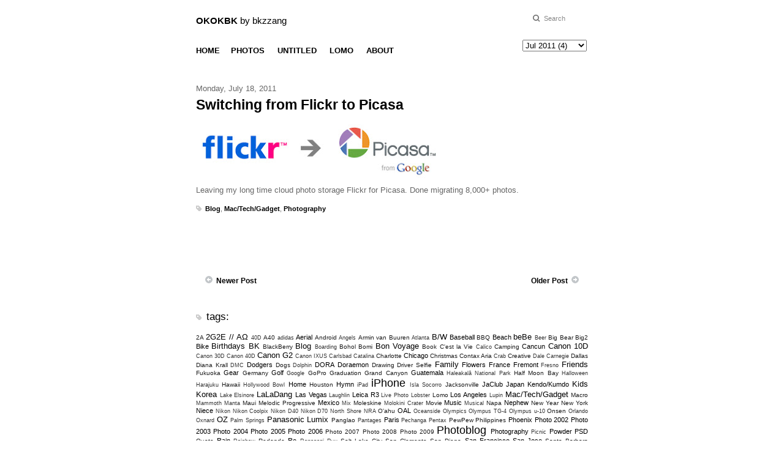

--- FILE ---
content_type: text/html; charset=UTF-8
request_url: https://blog.bkzzang.com/2011/07/switching-from-flickr-to-picasa.html
body_size: 12336
content:
<!DOCTYPE html>
<html dir='ltr' xmlns='http://www.w3.org/1999/xhtml' xmlns:b='http://www.google.com/2005/gml/b' xmlns:data='http://www.google.com/2005/gml/data' xmlns:expr='http://www.google.com/2005/gml/expr'>
<head>
<link href='https://www.blogger.com/static/v1/widgets/2944754296-widget_css_bundle.css' rel='stylesheet' type='text/css'/>
<title>Switching from Flickr to Picasa</title>
<meta content='text/html; charset=UTF-8' http-equiv='Content-Type'/>
<meta content='blogger' name='generator'/>
<link href='https://blog.bkzzang.com/favicon.ico' rel='icon' type='image/x-icon'/>
<link href='http://blog.bkzzang.com/2011/07/switching-from-flickr-to-picasa.html' rel='canonical'/>
<link rel="alternate" type="application/atom+xml" title="OKOKBK by bkzzang - Atom" href="https://blog.bkzzang.com/feeds/posts/default" />
<link rel="alternate" type="application/rss+xml" title="OKOKBK by bkzzang - RSS" href="https://blog.bkzzang.com/feeds/posts/default?alt=rss" />
<link rel="service.post" type="application/atom+xml" title="OKOKBK by bkzzang - Atom" href="https://www.blogger.com/feeds/3287552079391025778/posts/default" />

<link rel="alternate" type="application/atom+xml" title="OKOKBK by bkzzang - Atom" href="https://blog.bkzzang.com/feeds/2467467658000048773/comments/default" />
<!--Can't find substitution for tag [blog.ieCssRetrofitLinks]-->
<link href='https://blogger.googleusercontent.com/img/b/R29vZ2xl/AVvXsEj61CsUhH5qJoz_bXbEYNI5MFr_zvIwr73vzrpWupypm4UQDSlzXQkUAdtits1qPzBPQLip0peSEpbF_E_AofhfQhJFbGUzoXVdR5GwKO1EvHgPMy5K2hO-gAaTMc1mCH8-y6gqfuR_lMA/s400/flickrtopicasa.jpg' rel='image_src'/>
<meta content='http://blog.bkzzang.com/2011/07/switching-from-flickr-to-picasa.html' property='og:url'/>
<meta content='Switching from Flickr to Picasa' property='og:title'/>
<meta content='Leaving my long time cloud photo storage Flickr for Picasa. Done migrating 8,000+ photos.' property='og:description'/>
<meta content='https://blogger.googleusercontent.com/img/b/R29vZ2xl/AVvXsEj61CsUhH5qJoz_bXbEYNI5MFr_zvIwr73vzrpWupypm4UQDSlzXQkUAdtits1qPzBPQLip0peSEpbF_E_AofhfQhJFbGUzoXVdR5GwKO1EvHgPMy5K2hO-gAaTMc1mCH8-y6gqfuR_lMA/w1200-h630-p-k-no-nu/flickrtopicasa.jpg' property='og:image'/>
<style id='page-skin-1' type='text/css'><!--
/* ************************************
Free Blogger Template Style:
Name: Photography Simple
Blogger Template Design by SplashyTemplates.com
Designer: Anisha
Designer URL: http://www.splashytemplates.com/
Template URL: http://photographysimple-splashy.blogspot.com/
Version: 1.0
Date: October 2010
************************************
TEMPLATES RELEASED UNDER THE CREATIVE COMMONS ATTRIBUTION 3.0 UNPORTED LICENSE.
URL: http://creativecommons.org/licenses/by/3.0/
Both personal and commercial use are permitted, under condition that credit links must be kept intact.
PLEASE RESPECT OUR WORKS AND DO NOT REMOVE THE FOOTER CREDIT LINKS WITHOUT OUR PERMISSION. We need your support for continue work.
YOU ARE ALLOWED TO DISTRIBUTE OUR TEMPLATES BUT NOT ALLOWED TO ADD ANY LINK ON FOOTER.
************************************
Thank you very much for supporting us. We appreciate that!
************************************ */
/* Variable definitions
====================
<variable name="bodybackgroundcolor" description="Page Background"
type="color" default="#CCC">
<variable name="bodyfont" description="Page Text"
type="font" default="normal normal 12px 'Helvetica', sans-serif, Arial">
<variable name="bodytextcolor" description="Page Text Color"
type="color" default="#333">
<variable name="headerbackgroundcolor" description="Blog Title Background"
type="color" default="#666">
<variable name="headerfont" description="Blog Title Font"
type="font" default="normal normal 42px 'Helvetica', sans-serif, Arial">
<variable name="headertextcolor" description="Blog Title Color"
type="color" default="#FFF">
<variable name="descriptionfont" description="Blog Description Font"
type="font" default="normal normal 16px 'Helvetica', sans-serif, Arial">
<variable name="descriptiontextcolor" description="Blog Description Color"
type="color" default="#FFF">
<variable name="postdatefont" description="Post Date Font"
type="font" default="normal 11px 'Helvetica', sans-serif, Arial">
<variable name="postdatetextcolor" description="Post Date Color"
type="color" default="#777">
<variable name="posttitlefont" description="Post Title Font"
type="font" default="normal normal 23px 'Helvetica', sans-serif, Arial">
<variable name="posttitletextcolor" description="Post Title Color"
type="color" default="#222">
<variable name="postfooterfont" description="Post Footer Font"
type="font" default="normal normal 12px 'Helvetica', sans-serif, Arial">
<variable name="postfootertextcolor" description="Post Footer Color"
type="color" default="#222">
<variable name="widgettitlefont" description="Gadgets Title Font"
type="font" default="normal bold 11px 'Helvetica', sans-serif, Arial">
<variable name="widgettitletextcolor" description="Gadgets Title Color"
type="color" default="#666666">
<variable name="widgettextcolor" description="Gadgets Text Color"
type="color" default="#555">
<variable name="blockquotefont" description="Blockquote Font"
type="font" default="normal normal 12px 'Helvetica', sans-serif, Arial">
<variable name="blockquotecolor" description="Blockquote Color"
type="color" default="#222">
<variable name="linkcolor" description="Link Color"
type="color" default="#39C">
<variable name="visitedlinkcolor" description="Visited Link Color"
type="color" default="#999">
<variable name="hoverlinkcolor" description="Hover Link Color"
type="color" default="#39F">
*/
/* Use this with templates/template-twocol.html */
/*.quickedit, a.quickedit img{display:none;}*/
#navbar-iframe{display:none !important;}
/* Content
----------------------------------------------- */
html,body,div,span,applet,object,iframe,h1,h2,h3,h4,h5,h6,p,blockquote,pre,a,abbr,acronym,address,big,cite,code,del,dfn,em,font,img,ins,kbd,q,s,samp,small,span,strike,strong,tt,var,dl,dt,dd,ol,ul,li,fieldset,form,label,legend,table,caption,tbody,tfoot,thead,tr,th,td{margin:0;padding:0;border:0;outline:0;list-style-type: none;}
body#layout #outer-wrapper{width:640px !important;}
body#layout #credits{display:none;}
body#layout #footer-wrapper, body#layout #header-wrapper{height:100%;}
a img{border-width:0; border-radius: 0%; margin: 0 0 1px 0;}
body, .body-fauxcolumn-outer {
font: normal normal 13px 'Helvetica', sans-serif, Arial;
color: #666666;
background: #FFFFFF;
line-height:1.6em;
text-align: left;
-webkit-font-smoothing: antialiased;
}
a:link{text-decoration:none;color:#000000;}
a:visited{text-decoration:none;color:#000000;}
a:hover{text-decoration:none;color:#000000;}
/* Header
----------------------------------------------- */
#header-wrapper {
background: #FFFFFF;
width: 640px;
padding:10px 0 55px;
}
#header {
width:400px;
float:left;
color: #000000;
padding-top:15px;
}
.header h1 {
font: normal normal 15px 'Helvetica', sans-serif, Arial;
color: #000000;
line-height:1.2em;
}
.header h1 a {
color: #000000;
text-decoration:none;
}
#header a:hover {
color: #000000;
text-decoration:none;
}
.header .description {
font: normal normal 10px 'Helvetica', sans-serif, Arial;
color: #000000;
max-width:350px;
line-height: 1.4em;
}
#Label1 {
font: normal normal 11px 'Helvetica', sans-serif, Arial;
color: #666666;
text-align: left;
}
#Label1 h2 {
padding-bottom: 15px;
color: #000000;
font: normal normal 17px 'Helvetica', sans-serif, Arial;
}
/* Search
----------------------------------------------- */
#search{
width: 140px; padding: 14px 0 0 0; float: right; line-height: 30px; border-left: 2px solid #fff; }
#searchform{
background:transparent;
}
#searchtext{float: right; width: 72px; padding: 0px 0px 2px 18px; color: #888888; font-size: 11px; font-family: 'Helvetica', sans-serif, Arial; background: transparent url(https://lh3.googleusercontent.com/blogger_img_proxy/AEn0k_uqUVZE_UR1Va345SgpzGR7Xx6J-AujlUN1UV4JRBSLMlKnANY6Sc52DAJknWppXWpLOD9W_Z7L9inR4TDf7uFPQuY=s0-d) no-repeat; border: 0; outline: none;
}
#searchbutton{display:none;
}
/* Pages
----------------------------------------------- */
#PageList1 h2{
display:none;
}
#BlogArchive1 h2{
display:none;
}
#menu-wrapper{
width: 640px;
font:normal 10px 'Helvetica', sans-serif, Arial;
padding:10px 0;
text-transform:uppercase;
}
#menu li {
display:inline;
margin-right:20px;
}
#menu li a {
color:#222;
text-decoration:none;
}
#menu li.selected a{
color:#222;
font-weight:normal;
}
#menu li a:hover {
text-decoration:none;
}
/* Columns
----------------------------------------------- */
#outer-wrapper {
width: 640px;
margin:0 auto;
text-align:left;
}
#content-wrapper {
padding-top:35px;
}
#crosscol-wrapper{
display:none;
}
#main-wrapper {
width: 640px;
float: right;
}
#sidebar-wrapper {
display:none;
}
/* Sidebar Headings
----------------------------------------------- */
#sidebar-wrapper h2 {
margin:.5em 0 .25em;
font: normal normal 11px 'Helvetica', sans-serif, Arial;
color: #000000;
}
/* Sidebar Content
----------------------------------------------- */
.sidebar {
line-height: 1.5em;
}
.sidebar .widget, .main .widget {
margin:0 0 1.5em;
padding:0 0 8px;
}
.sidebar li{
padding:0px 0 3px 15px;
text-indent:-15px;
line-height:1.5em;
}
/* Posts
-----------------------------------------------*/
.post-top-line{
text-align:left;
}
h2.date-header {
margin:0 0 .5em;
font:  normal 13px 'Helvetica', sans-serif, Arial;
color:#666666;
display:inline;
}
.post-labels{
font: normal normal 11px 'Helvetica', sans-serif, Arial;
color: #666666;
font-weight: none;
}
.post-labels .labeltitle{
text-transform:uppercase;
}
.post-labels a{
color: #000000;
text-decoration: none;
}
.post-timestamp{
display:none;
}
.post {
margin-bottom:35px;
padding-bottom:35px;
position: relative;
}
.post a {
text-decoration:none;
font-weight:bold;
}
h3.entry-title {
padding-top:3px;
font: normal normal 23px 'Helvetica', sans-serif, Arial;
color:#000000;
font-weight: bold;
text-decoration:none;
-webkit-font-smoothing: antialiased;
}
h3.entry-title a, h3.entry-titlea:visited, h3.entry-title strong {
color:#000000;
font-weight: bold;
text-decoration:none;
-webkit-font-smoothing: antialiased;
}
h3.entry-title strong, h3.entry-title a:hover {
color:#000000;
font-weight: bold;
text-decoration:none;
-webkit-font-smoothing: antialiased;
}
.post-body{
margin: 10px 0 10px;
line-height:1.6em;
}
.post blockquote {
line-height:1.5em;
padding:3px 0 3px 12px;
}
.post-body ul, .post-body ol{
padding: 5px 10px 5px 30px;
}
.post-body ul li{
padding: 1px 0;
list-style-type: disc;
}
.post-body ol li{
padding: 1px 0;
list-style-type: decimal;
}
.jump-link{
font-style:italic;
}
.jump-link a{
color: #000000;
}
.post-footer {
margin: 2.75em 0;
font: italic normal 10px 'Helvetica', sans-serif, Arial;
color:#666666;
line-height: 1.4em;
}
.post-footer a{
color:#777;
}
.comment-link {
margin-left: .6em;
font:  normal 10px 'Helvetica', sans-serif, Arial;
color:#666666;
}
.tr-caption-container img {
border: none;
padding: 0;
}
.blog-pager {
font-weight: bold;
font-size: 12px;
text-align: center;
}
.home-link {
display: none;
}
.status-msg-wrap {
display:none;
}
/* Comments
----------------------------------------------- */
#comments, #comments h4 {
margin:10px 0;
}
#comments-block .comment-author, #comments-block .comment-body, #comments-block .comment-footer{
background:#fff;
}
#comments-block .comment-author {
padding:7px 0 5px 10px;
}
#comments-block .comment-body {
}
#comments-block .comment-footer {
padding:10px 0 7px 10px;
margin-bottom:25px;
font-size:85%;
border-bottom:1px solid #e5e5e5;
}
#comments-block .comment-body p {
padding:0 10px;
}
.deleted-comment {
color:gray;
font-style:italic;
}
.comment-form{
padding-left:45px;
}
#blog-pager {
text-align:center;
}
#blog-pager-newer-link {
float:left;
margin-left:15px;
}
#blog-pager-older-link {
float:right;
margin-right:15px;
}
.feed-links {
clear: both;
line-height: 2.5em;
display:none;
}
/* Profile
----------------------------------------------- */
.profile-img{
padding:2px;
margin-right:5px;
border:1px solid #ccc;
float:left;
}
/* Footer
----------------------------------------------- */
#footer-wrapper {
width:640px;
padding:20px 0 15px;
}
#credits{
color: #000000;
line-height:1.1em;
padding-top:5px;
}
#credits a{
color: #000000;
text-decoration:none;
}
#credits a:hover{
text-decoration:underline;
}
/* Time Machine drop down menu
----------------------------------------------- */
#BlogArchive1_ArchiveList { padding: 0px 0 0; float: right; margin: -25px 2px 5px 0px;}
#BlogArchive1_ArchiveMenu { }

--></style>
<link href='http://bkzzang.com/favicon.ico' rel='shortcut icon' type='image/vnd.microsoft.icon'/>
<link href='http://bkzzang.com/favicon.ico' rel='shortcut icon' type='image/x-icon'/>
<link href='http://bkzzang.com/img/lupin_id.png' rel='apple-touch-icon'/>
<script src="//bkzzang.com/common/iphone_url_bar.js" type="application/x-javascript"></script>
<script src="//ajax.googleapis.com/ajax/libs/jquery/1.3.2/jquery.js" type="text/javascript"></script>
<script src="//ajax.googleapis.com/ajax/libs/prototype/1.6.0.3/prototype.js" type="text/javascript"></script>
<script src="//ajax.googleapis.com/ajax/libs/scriptaculous/1.8.2/scriptaculous.js" type="text/javascript"></script>
<script src="//bkzzang.com/common/lightview/js/lightview.js" type="text/javascript"></script>
<link href="//bkzzang.com/common/lightview/css/lightview.css" rel="stylesheet" type="text/css">
<script src="//bkzzang.com/common/divshow.js" type="text/javascript"></script>
<meta content='nKfVakIDBd4OJ0ga-HzcG_eq1CL2u5cFFIzDnYJm0H8' name='google-site-verification'/>
<meta content='width=710' name='viewport'/>
<meta content='yes' name='apple-mobile-web-app-capable'/>
<link href='https://www.blogger.com/dyn-css/authorization.css?targetBlogID=3287552079391025778&amp;zx=2cda8212-7f80-4b28-8eba-17187dbff576' media='none' onload='if(media!=&#39;all&#39;)media=&#39;all&#39;' rel='stylesheet'/><noscript><link href='https://www.blogger.com/dyn-css/authorization.css?targetBlogID=3287552079391025778&amp;zx=2cda8212-7f80-4b28-8eba-17187dbff576' rel='stylesheet'/></noscript>
<meta name='google-adsense-platform-account' content='ca-host-pub-1556223355139109'/>
<meta name='google-adsense-platform-domain' content='blogspot.com'/>

</head>
<body id='top' onload='setupZoom()'>
<div id='outer-wrapper'>
<div id='wrap2'>
<!-- skip links for text browsers -->
<span id='skiplinks' style='display:none;'>
<a href='#main'>skip to main </a> |
<a href='#sidebar'>skip to sidebar</a>
</span>
<div id='header-wrapper'>
<div class='header section' id='header'><div class='widget Header' data-version='1' id='Header1'>
<div id='header-inner'>
<div class='titlewrapper'>
<h1 class='title'>
<a href='https://blog.bkzzang.com/'>
<b>OKOKBK</b> by bkzzang
</a>
</h1>
</div>
<div class='descriptionwrapper'>
<p class='description'>
<span>
</span></p>
</div>
</div>
</div></div>
<div id='search'>
<form action='/search' id='searchform' method='get'>
<input id='searchtext' name='q' onfocus='this.value=&#39;&#39;' onfocusout='this.value=&#39;Search&#39;' type='text' value='Search'/>
<input id='searchbutton' size='10' type='submit' value='Search'/>
</form>
</div>
</div>
<div id='menu-wrapper'>
<div class='menu section' id='menu'><div class='widget HTML' data-version='1' id='HTML1'>
<div class='widget-content'>
<a href="http://blog.bkzzang.com"><span style="font-size:13px; font-weight:bold;">HOME</span></a>&nbsp;&nbsp;&nbsp;&nbsp;&nbsp;&nbsp;<a class="lightview" href="http://bkzzang.com/photo.php" rel="iframe" title=":: :: fullscreen: true"><span style="font-size:13px; font-weight:bold;">PHOTOS</span></a>&nbsp;&nbsp;&nbsp;&nbsp;&nbsp;&nbsp;&nbsp;<a class="lightview" href="http://bkzzang.com/_archive_untitled.php" rel="iframe" title=":: :: fullscreen: true"><span style="font-size:13px; font-weight:bold;">UNTITLED</span></a>&nbsp;&nbsp;&nbsp;&nbsp;&nbsp;&nbsp;&nbsp;<a class="lightview" href="http://bkzzang.com/lomo/index.php" rel="iframe" title=":: :: width: 700, height: 480"><span style="font-size:13px; font-weight:bold;">LOMO</span></a>&nbsp;&nbsp;&nbsp;&nbsp;&nbsp;&nbsp;&nbsp;<a class="lightview" href="http://bkzzang.com/about.php" rel="iframe" title=":: :: width: 700, height: 430"><span style="font-size:13px; font-weight:bold;">ABOUT</span></a>
</div>
<div class='clear'></div>
</div><div class='widget BlogArchive' data-version='1' id='BlogArchive1'>
<h2>
Time Machine</h2>
<div class='widget-content'>
<div id='ArchiveList'>
<div id='BlogArchive1_ArchiveList'>
<select id='BlogArchive1_ArchiveMenu'>
<option value=''>Time Machine</option>
<option value='https://blog.bkzzang.com/2019/05/'>May 2019 (4)</option>
<option value='https://blog.bkzzang.com/2019/04/'>Apr 2019 (7)</option>
<option value='https://blog.bkzzang.com/2019/03/'>Mar 2019 (9)</option>
<option value='https://blog.bkzzang.com/2019/02/'>Feb 2019 (3)</option>
<option value='https://blog.bkzzang.com/2019/01/'>Jan 2019 (4)</option>
<option value='https://blog.bkzzang.com/2018/12/'>Dec 2018 (22)</option>
<option value='https://blog.bkzzang.com/2018/11/'>Nov 2018 (11)</option>
<option value='https://blog.bkzzang.com/2018/10/'>Oct 2018 (5)</option>
<option value='https://blog.bkzzang.com/2018/09/'>Sep 2018 (14)</option>
<option value='https://blog.bkzzang.com/2018/08/'>Aug 2018 (6)</option>
<option value='https://blog.bkzzang.com/2018/07/'>Jul 2018 (11)</option>
<option value='https://blog.bkzzang.com/2018/06/'>Jun 2018 (11)</option>
<option value='https://blog.bkzzang.com/2018/05/'>May 2018 (27)</option>
<option value='https://blog.bkzzang.com/2018/04/'>Apr 2018 (9)</option>
<option value='https://blog.bkzzang.com/2018/03/'>Mar 2018 (25)</option>
<option value='https://blog.bkzzang.com/2018/02/'>Feb 2018 (19)</option>
<option value='https://blog.bkzzang.com/2018/01/'>Jan 2018 (33)</option>
<option value='https://blog.bkzzang.com/2017/12/'>Dec 2017 (17)</option>
<option value='https://blog.bkzzang.com/2017/11/'>Nov 2017 (8)</option>
<option value='https://blog.bkzzang.com/2017/09/'>Sep 2017 (3)</option>
<option value='https://blog.bkzzang.com/2017/08/'>Aug 2017 (2)</option>
<option value='https://blog.bkzzang.com/2017/07/'>Jul 2017 (5)</option>
<option value='https://blog.bkzzang.com/2017/06/'>Jun 2017 (7)</option>
<option value='https://blog.bkzzang.com/2017/04/'>Apr 2017 (2)</option>
<option value='https://blog.bkzzang.com/2017/03/'>Mar 2017 (2)</option>
<option value='https://blog.bkzzang.com/2017/02/'>Feb 2017 (1)</option>
<option value='https://blog.bkzzang.com/2017/01/'>Jan 2017 (1)</option>
<option value='https://blog.bkzzang.com/2016/12/'>Dec 2016 (3)</option>
<option value='https://blog.bkzzang.com/2016/10/'>Oct 2016 (1)</option>
<option value='https://blog.bkzzang.com/2016/09/'>Sep 2016 (4)</option>
<option value='https://blog.bkzzang.com/2016/07/'>Jul 2016 (2)</option>
<option value='https://blog.bkzzang.com/2016/06/'>Jun 2016 (4)</option>
<option value='https://blog.bkzzang.com/2016/05/'>May 2016 (2)</option>
<option value='https://blog.bkzzang.com/2016/04/'>Apr 2016 (5)</option>
<option value='https://blog.bkzzang.com/2016/03/'>Mar 2016 (3)</option>
<option value='https://blog.bkzzang.com/2016/02/'>Feb 2016 (1)</option>
<option value='https://blog.bkzzang.com/2015/12/'>Dec 2015 (5)</option>
<option value='https://blog.bkzzang.com/2015/11/'>Nov 2015 (3)</option>
<option value='https://blog.bkzzang.com/2015/10/'>Oct 2015 (1)</option>
<option value='https://blog.bkzzang.com/2015/09/'>Sep 2015 (3)</option>
<option value='https://blog.bkzzang.com/2015/08/'>Aug 2015 (2)</option>
<option value='https://blog.bkzzang.com/2015/07/'>Jul 2015 (3)</option>
<option value='https://blog.bkzzang.com/2015/06/'>Jun 2015 (3)</option>
<option value='https://blog.bkzzang.com/2015/05/'>May 2015 (8)</option>
<option value='https://blog.bkzzang.com/2015/04/'>Apr 2015 (12)</option>
<option value='https://blog.bkzzang.com/2015/03/'>Mar 2015 (1)</option>
<option value='https://blog.bkzzang.com/2015/01/'>Jan 2015 (1)</option>
<option value='https://blog.bkzzang.com/2014/12/'>Dec 2014 (5)</option>
<option value='https://blog.bkzzang.com/2014/11/'>Nov 2014 (2)</option>
<option value='https://blog.bkzzang.com/2014/10/'>Oct 2014 (2)</option>
<option value='https://blog.bkzzang.com/2014/09/'>Sep 2014 (3)</option>
<option value='https://blog.bkzzang.com/2014/08/'>Aug 2014 (2)</option>
<option value='https://blog.bkzzang.com/2014/07/'>Jul 2014 (4)</option>
<option value='https://blog.bkzzang.com/2014/06/'>Jun 2014 (6)</option>
<option value='https://blog.bkzzang.com/2014/05/'>May 2014 (10)</option>
<option value='https://blog.bkzzang.com/2014/04/'>Apr 2014 (6)</option>
<option value='https://blog.bkzzang.com/2014/03/'>Mar 2014 (3)</option>
<option value='https://blog.bkzzang.com/2014/02/'>Feb 2014 (9)</option>
<option value='https://blog.bkzzang.com/2014/01/'>Jan 2014 (1)</option>
<option value='https://blog.bkzzang.com/2013/12/'>Dec 2013 (5)</option>
<option value='https://blog.bkzzang.com/2013/11/'>Nov 2013 (2)</option>
<option value='https://blog.bkzzang.com/2013/10/'>Oct 2013 (1)</option>
<option value='https://blog.bkzzang.com/2013/08/'>Aug 2013 (1)</option>
<option value='https://blog.bkzzang.com/2013/07/'>Jul 2013 (4)</option>
<option value='https://blog.bkzzang.com/2013/06/'>Jun 2013 (4)</option>
<option value='https://blog.bkzzang.com/2013/05/'>May 2013 (2)</option>
<option value='https://blog.bkzzang.com/2013/04/'>Apr 2013 (1)</option>
<option value='https://blog.bkzzang.com/2013/03/'>Mar 2013 (2)</option>
<option value='https://blog.bkzzang.com/2013/02/'>Feb 2013 (4)</option>
<option value='https://blog.bkzzang.com/2013/01/'>Jan 2013 (2)</option>
<option value='https://blog.bkzzang.com/2012/12/'>Dec 2012 (13)</option>
<option value='https://blog.bkzzang.com/2012/11/'>Nov 2012 (14)</option>
<option value='https://blog.bkzzang.com/2012/10/'>Oct 2012 (27)</option>
<option value='https://blog.bkzzang.com/2012/09/'>Sep 2012 (6)</option>
<option value='https://blog.bkzzang.com/2012/08/'>Aug 2012 (4)</option>
<option value='https://blog.bkzzang.com/2012/07/'>Jul 2012 (1)</option>
<option value='https://blog.bkzzang.com/2012/06/'>Jun 2012 (9)</option>
<option value='https://blog.bkzzang.com/2012/05/'>May 2012 (4)</option>
<option value='https://blog.bkzzang.com/2012/04/'>Apr 2012 (9)</option>
<option value='https://blog.bkzzang.com/2012/03/'>Mar 2012 (2)</option>
<option value='https://blog.bkzzang.com/2012/02/'>Feb 2012 (8)</option>
<option value='https://blog.bkzzang.com/2012/01/'>Jan 2012 (4)</option>
<option value='https://blog.bkzzang.com/2011/12/'>Dec 2011 (13)</option>
<option value='https://blog.bkzzang.com/2011/11/'>Nov 2011 (1)</option>
<option value='https://blog.bkzzang.com/2011/10/'>Oct 2011 (3)</option>
<option value='https://blog.bkzzang.com/2011/09/'>Sep 2011 (2)</option>
<option value='https://blog.bkzzang.com/2011/08/'>Aug 2011 (4)</option>
<option value='https://blog.bkzzang.com/2011/07/'>Jul 2011 (4)</option>
<option value='https://blog.bkzzang.com/2011/05/'>May 2011 (3)</option>
<option value='https://blog.bkzzang.com/2011/04/'>Apr 2011 (1)</option>
<option value='https://blog.bkzzang.com/2011/03/'>Mar 2011 (2)</option>
<option value='https://blog.bkzzang.com/2011/02/'>Feb 2011 (2)</option>
<option value='https://blog.bkzzang.com/2011/01/'>Jan 2011 (5)</option>
<option value='https://blog.bkzzang.com/2010/12/'>Dec 2010 (14)</option>
<option value='https://blog.bkzzang.com/2010/11/'>Nov 2010 (17)</option>
<option value='https://blog.bkzzang.com/2010/10/'>Oct 2010 (3)</option>
<option value='https://blog.bkzzang.com/2010/09/'>Sep 2010 (4)</option>
<option value='https://blog.bkzzang.com/2010/08/'>Aug 2010 (19)</option>
<option value='https://blog.bkzzang.com/2010/07/'>Jul 2010 (27)</option>
<option value='https://blog.bkzzang.com/2010/06/'>Jun 2010 (28)</option>
<option value='https://blog.bkzzang.com/2010/05/'>May 2010 (31)</option>
<option value='https://blog.bkzzang.com/2010/04/'>Apr 2010 (22)</option>
<option value='https://blog.bkzzang.com/2010/03/'>Mar 2010 (20)</option>
<option value='https://blog.bkzzang.com/2010/02/'>Feb 2010 (53)</option>
<option value='https://blog.bkzzang.com/2010/01/'>Jan 2010 (53)</option>
<option value='https://blog.bkzzang.com/2009/12/'>Dec 2009 (52)</option>
<option value='https://blog.bkzzang.com/2009/11/'>Nov 2009 (47)</option>
<option value='https://blog.bkzzang.com/2009/10/'>Oct 2009 (19)</option>
<option value='https://blog.bkzzang.com/2009/09/'>Sep 2009 (15)</option>
<option value='https://blog.bkzzang.com/2009/08/'>Aug 2009 (39)</option>
<option value='https://blog.bkzzang.com/2009/07/'>Jul 2009 (38)</option>
<option value='https://blog.bkzzang.com/2009/06/'>Jun 2009 (29)</option>
<option value='https://blog.bkzzang.com/2009/05/'>May 2009 (23)</option>
<option value='https://blog.bkzzang.com/2009/04/'>Apr 2009 (34)</option>
<option value='https://blog.bkzzang.com/2009/03/'>Mar 2009 (21)</option>
<option value='https://blog.bkzzang.com/2009/02/'>Feb 2009 (25)</option>
<option value='https://blog.bkzzang.com/2009/01/'>Jan 2009 (43)</option>
<option value='https://blog.bkzzang.com/2008/12/'>Dec 2008 (39)</option>
<option value='https://blog.bkzzang.com/2008/11/'>Nov 2008 (27)</option>
<option value='https://blog.bkzzang.com/2008/10/'>Oct 2008 (17)</option>
<option value='https://blog.bkzzang.com/2008/09/'>Sep 2008 (17)</option>
<option value='https://blog.bkzzang.com/2008/08/'>Aug 2008 (10)</option>
<option value='https://blog.bkzzang.com/2008/07/'>Jul 2008 (14)</option>
<option value='https://blog.bkzzang.com/2008/06/'>Jun 2008 (14)</option>
<option value='https://blog.bkzzang.com/2008/05/'>May 2008 (12)</option>
<option value='https://blog.bkzzang.com/2008/04/'>Apr 2008 (7)</option>
<option value='https://blog.bkzzang.com/2008/03/'>Mar 2008 (2)</option>
<option value='https://blog.bkzzang.com/2008/02/'>Feb 2008 (10)</option>
<option value='https://blog.bkzzang.com/2008/01/'>Jan 2008 (9)</option>
<option value='https://blog.bkzzang.com/2007/12/'>Dec 2007 (11)</option>
<option value='https://blog.bkzzang.com/2007/11/'>Nov 2007 (4)</option>
<option value='https://blog.bkzzang.com/2007/09/'>Sep 2007 (10)</option>
<option value='https://blog.bkzzang.com/2007/08/'>Aug 2007 (4)</option>
<option value='https://blog.bkzzang.com/2007/07/'>Jul 2007 (14)</option>
<option value='https://blog.bkzzang.com/2007/06/'>Jun 2007 (19)</option>
<option value='https://blog.bkzzang.com/2007/05/'>May 2007 (40)</option>
<option value='https://blog.bkzzang.com/2007/04/'>Apr 2007 (10)</option>
<option value='https://blog.bkzzang.com/2007/03/'>Mar 2007 (8)</option>
<option value='https://blog.bkzzang.com/2007/02/'>Feb 2007 (3)</option>
<option value='https://blog.bkzzang.com/2007/01/'>Jan 2007 (3)</option>
<option value='https://blog.bkzzang.com/2006/12/'>Dec 2006 (2)</option>
<option value='https://blog.bkzzang.com/2006/11/'>Nov 2006 (4)</option>
<option value='https://blog.bkzzang.com/2006/10/'>Oct 2006 (6)</option>
<option value='https://blog.bkzzang.com/2006/09/'>Sep 2006 (7)</option>
<option value='https://blog.bkzzang.com/2006/08/'>Aug 2006 (12)</option>
<option value='https://blog.bkzzang.com/2006/07/'>Jul 2006 (22)</option>
<option value='https://blog.bkzzang.com/2006/06/'>Jun 2006 (12)</option>
<option value='https://blog.bkzzang.com/2006/05/'>May 2006 (9)</option>
<option value='https://blog.bkzzang.com/2006/04/'>Apr 2006 (10)</option>
<option value='https://blog.bkzzang.com/2006/03/'>Mar 2006 (24)</option>
<option value='https://blog.bkzzang.com/2006/02/'>Feb 2006 (22)</option>
<option value='https://blog.bkzzang.com/2006/01/'>Jan 2006 (26)</option>
<option value='https://blog.bkzzang.com/2005/12/'>Dec 2005 (33)</option>
<option value='https://blog.bkzzang.com/2005/11/'>Nov 2005 (22)</option>
<option value='https://blog.bkzzang.com/2005/10/'>Oct 2005 (20)</option>
<option value='https://blog.bkzzang.com/2005/09/'>Sep 2005 (15)</option>
<option value='https://blog.bkzzang.com/2005/08/'>Aug 2005 (26)</option>
<option value='https://blog.bkzzang.com/2005/07/'>Jul 2005 (17)</option>
<option value='https://blog.bkzzang.com/2005/06/'>Jun 2005 (24)</option>
<option value='https://blog.bkzzang.com/2005/05/'>May 2005 (31)</option>
<option value='https://blog.bkzzang.com/2005/04/'>Apr 2005 (21)</option>
<option value='https://blog.bkzzang.com/2005/03/'>Mar 2005 (27)</option>
<option value='https://blog.bkzzang.com/2005/02/'>Feb 2005 (25)</option>
<option value='https://blog.bkzzang.com/2005/01/'>Jan 2005 (35)</option>
<option value='https://blog.bkzzang.com/2004/12/'>Dec 2004 (21)</option>
<option value='https://blog.bkzzang.com/2004/11/'>Nov 2004 (7)</option>
<option value='https://blog.bkzzang.com/2004/10/'>Oct 2004 (9)</option>
<option value='https://blog.bkzzang.com/2004/09/'>Sep 2004 (8)</option>
<option value='https://blog.bkzzang.com/2004/08/'>Aug 2004 (24)</option>
<option value='https://blog.bkzzang.com/2004/07/'>Jul 2004 (39)</option>
<option value='https://blog.bkzzang.com/2004/06/'>Jun 2004 (26)</option>
<option value='https://blog.bkzzang.com/2004/05/'>May 2004 (28)</option>
<option value='https://blog.bkzzang.com/2004/04/'>Apr 2004 (21)</option>
<option value='https://blog.bkzzang.com/2004/03/'>Mar 2004 (16)</option>
<option value='https://blog.bkzzang.com/2004/02/'>Feb 2004 (19)</option>
<option value='https://blog.bkzzang.com/2004/01/'>Jan 2004 (12)</option>
<option value='https://blog.bkzzang.com/2003/12/'>Dec 2003 (33)</option>
<option value='https://blog.bkzzang.com/2003/11/'>Nov 2003 (33)</option>
<option value='https://blog.bkzzang.com/2003/10/'>Oct 2003 (31)</option>
<option value='https://blog.bkzzang.com/2003/09/'>Sep 2003 (50)</option>
<option value='https://blog.bkzzang.com/2003/08/'>Aug 2003 (28)</option>
<option value='https://blog.bkzzang.com/2003/07/'>Jul 2003 (32)</option>
<option value='https://blog.bkzzang.com/2003/06/'>Jun 2003 (37)</option>
<option value='https://blog.bkzzang.com/2003/05/'>May 2003 (42)</option>
<option value='https://blog.bkzzang.com/2003/04/'>Apr 2003 (45)</option>
<option value='https://blog.bkzzang.com/2003/03/'>Mar 2003 (46)</option>
<option value='https://blog.bkzzang.com/2003/02/'>Feb 2003 (33)</option>
<option value='https://blog.bkzzang.com/2003/01/'>Jan 2003 (35)</option>
<option value='https://blog.bkzzang.com/2002/12/'>Dec 2002 (27)</option>
<option value='https://blog.bkzzang.com/2002/11/'>Nov 2002 (18)</option>
<option value='https://blog.bkzzang.com/2002/10/'>Oct 2002 (19)</option>
<option value='https://blog.bkzzang.com/2002/09/'>Sep 2002 (29)</option>
<option value='https://blog.bkzzang.com/2002/08/'>Aug 2002 (24)</option>
<option value='https://blog.bkzzang.com/2002/07/'>Jul 2002 (19)</option>
<option value='https://blog.bkzzang.com/2002/06/'>Jun 2002 (28)</option>
<option value='https://blog.bkzzang.com/2002/05/'>May 2002 (13)</option>
<option value='https://blog.bkzzang.com/2002/04/'>Apr 2002 (5)</option>
</select>
</div>
</div>
<div class='clear'></div>
</div>
</div></div>
</div>
<div id='content-wrapper'>
<div id='crosscol-wrapper' style='text-align:center'>
<div class='crosscol no-items section' id='crosscol'></div>
</div>
<div id='main-wrapper'>
<div class='main section' id='main'><div class='widget Blog' data-version='1' id='Blog1'>
<div class='blog-posts hfeed'>
<!--Can't find substitution for tag [defaultAdStart]-->
<div class='date-outer'>
<h2 class='date-header'>
<span>Monday, July 18, 2011</span></h2>
<div class='date-posts'>
<div class='post-outer'>
<div class='post hentry'>
<a name='2467467658000048773'></a>
<div class='post-top-line'>
<span class='post-comment-link'>
</span>
</div>
<h3 class='post-title entry-title'>
<a href='https://blog.bkzzang.com/2011/07/switching-from-flickr-to-picasa.html'>Switching from Flickr to Picasa</a>
</h3>
<div class='post-header'>
<div class='post-header-line-1'></div>
</div>
<div class='post-body entry-content'>
<img alt="" border="0" id="BLOGGER_PHOTO_ID_5632963103265945410" src="https://blogger.googleusercontent.com/img/b/R29vZ2xl/AVvXsEj61CsUhH5qJoz_bXbEYNI5MFr_zvIwr73vzrpWupypm4UQDSlzXQkUAdtits1qPzBPQLip0peSEpbF_E_AofhfQhJFbGUzoXVdR5GwKO1EvHgPMy5K2hO-gAaTMc1mCH8-y6gqfuR_lMA/s400/flickrtopicasa.jpg" style="cursor:pointer; cursor:hand;width: 400px; height: 100px;" /><br />Leaving my long time cloud photo storage Flickr for Picasa. Done migrating 8,000+ photos.
<div style='clear: both;'></div>
</div>
<span class='post-labels'>
<span class='labeltitle'><img src="https://lh3.googleusercontent.com/blogger_img_proxy/AEn0k_vhgpKlY2ndz9Wjx5uIdYvWOK9EL3j4cdJ_Ng02zZp4rN1kh2dxjK0-BLB50M0OeQLBNlNDZ0hYji5r7bZFQN-1YQB5=s0-d">
</span>
<a href='https://blog.bkzzang.com/search/label/Blog' rel='tag'>Blog</a>,
<a href='https://blog.bkzzang.com/search/label/Mac%2FTech%2FGadget' rel='tag'>Mac/Tech/Gadget</a>,
<a href='https://blog.bkzzang.com/search/label/Photography' rel='tag'>Photography</a>
</span>
<div class='post-footer'>
<div class='post-footer-line post-footer-line-1'>
<span class='post-timestamp'>
at
<a class='timestamp-link' href='https://blog.bkzzang.com/2011/07/switching-from-flickr-to-picasa.html' rel='bookmark' title='permanent link'><abbr class='published' title='2011-07-18T09:53:00-07:00'>Monday, July 18, 2011</abbr></a>
</span>
<span class='post-icons'>
<span class='item-control blog-admin pid-1642194879'>
<a href='https://www.blogger.com/post-edit.g?blogID=3287552079391025778&postID=2467467658000048773&from=pencil' title='Edit Post'>
<img alt='' class='icon-action' height='18' src='https://resources.blogblog.com/img/icon18_edit_allbkg.gif' width='18'/>
</a>
</span>
</span>
</div>
<div class='post-footer-line post-footer-line-2'></div>
<div class='post-footer-line post-footer-line-3'></div>
</div>
</div>
<div class='comments' id='comments'>
<a name='comments'></a>
<div id='backlinks-container'>
<div id='Blog1_backlinks-container'>
</div>
</div>
</div>
</div>
</div>
</div>
<!--Can't find substitution for tag [adEnd]-->
</div>
<div class='blog-pager' id='blog-pager'>
<span id='blog-pager-newer-link'>
<img alt="" border="0" src="https://lh3.googleusercontent.com/blogger_img_proxy/AEn0k_u-jl4QAqrKBm9wG8v6xwqlaIS9jSnmGok4gcvywBWUGNgmbu3hEwHRORUjyRWn4Y6_C7mXIxK6gizmRWEVH1k22Hk=s0-d" style="vertical-align:middle;">
<a class='blog-pager-newer-link' href='https://blog.bkzzang.com/2011/07/fc-dinner-outing.html' id='Blog1_blog-pager-newer-link' title='Newer Post'>Newer Post</a>
</span>
<span id='blog-pager-older-link'>
<a class='blog-pager-older-link' href='https://blog.bkzzang.com/2011/07/hansong-pocha-after-hour.html' id='Blog1_blog-pager-older-link' title='Older Post'>Older Post</a>
<img alt="" border="0" src="https://lh3.googleusercontent.com/blogger_img_proxy/AEn0k_uYp9U-6U__yWXovAyaDbaJZvMYJjrV6ZFU1OqZ0exCGSG_qQahy39mRRrIKXx5bIWyLHyujnMA_zjTKezM1BmPOeM=s0-d" style="vertical-align:middle;">
</span>
<a class='home-link' href='https://blog.bkzzang.com/'>Home</a>
</div>
<div class='clear'></div>
<div class='post-feeds'>
</div>
</div><div class='widget Label' data-version='1' id='Label1'>
<h2><img src="https://lh3.googleusercontent.com/blogger_img_proxy/AEn0k_vhgpKlY2ndz9Wjx5uIdYvWOK9EL3j4cdJ_Ng02zZp4rN1kh2dxjK0-BLB50M0OeQLBNlNDZ0hYji5r7bZFQN-1YQB5=s0-d">
tags:
</h2>
<div class='widget-content cloud-label-widget-content'>
<span class='label-size label-size-2'>
<a dir='ltr' href='https://blog.bkzzang.com/search/label/2A'>2A</a>
</span>
<span class='label-size label-size-4'>
<a dir='ltr' href='https://blog.bkzzang.com/search/label/2G2E%20%2F%2F%20%CE%91%CE%A9'>2G2E // ΑΩ</a>
</span>
<span class='label-size label-size-1'>
<a dir='ltr' href='https://blog.bkzzang.com/search/label/40D'>40D</a>
</span>
<span class='label-size label-size-2'>
<a dir='ltr' href='https://blog.bkzzang.com/search/label/A40'>A40</a>
</span>
<span class='label-size label-size-1'>
<a dir='ltr' href='https://blog.bkzzang.com/search/label/adidas'>adidas</a>
</span>
<span class='label-size label-size-3'>
<a dir='ltr' href='https://blog.bkzzang.com/search/label/Aerial'>Aerial</a>
</span>
<span class='label-size label-size-2'>
<a dir='ltr' href='https://blog.bkzzang.com/search/label/Android'>Android</a>
</span>
<span class='label-size label-size-1'>
<a dir='ltr' href='https://blog.bkzzang.com/search/label/Angels'>Angels</a>
</span>
<span class='label-size label-size-2'>
<a dir='ltr' href='https://blog.bkzzang.com/search/label/Armin%20van%20Buuren'>Armin van Buuren</a>
</span>
<span class='label-size label-size-1'>
<a dir='ltr' href='https://blog.bkzzang.com/search/label/Atlanta'>Atlanta</a>
</span>
<span class='label-size label-size-4'>
<a dir='ltr' href='https://blog.bkzzang.com/search/label/B%2FW'>B/W</a>
</span>
<span class='label-size label-size-3'>
<a dir='ltr' href='https://blog.bkzzang.com/search/label/Baseball'>Baseball</a>
</span>
<span class='label-size label-size-2'>
<a dir='ltr' href='https://blog.bkzzang.com/search/label/BBQ'>BBQ</a>
</span>
<span class='label-size label-size-3'>
<a dir='ltr' href='https://blog.bkzzang.com/search/label/Beach'>Beach</a>
</span>
<span class='label-size label-size-4'>
<a dir='ltr' href='https://blog.bkzzang.com/search/label/beBe'>beBe</a>
</span>
<span class='label-size label-size-1'>
<a dir='ltr' href='https://blog.bkzzang.com/search/label/Beer'>Beer</a>
</span>
<span class='label-size label-size-2'>
<a dir='ltr' href='https://blog.bkzzang.com/search/label/Big%20Bear'>Big Bear</a>
</span>
<span class='label-size label-size-2'>
<a dir='ltr' href='https://blog.bkzzang.com/search/label/Big2'>Big2</a>
</span>
<span class='label-size label-size-3'>
<a dir='ltr' href='https://blog.bkzzang.com/search/label/Bike'>Bike</a>
</span>
<span class='label-size label-size-4'>
<a dir='ltr' href='https://blog.bkzzang.com/search/label/Birthdays'>Birthdays</a>
</span>
<span class='label-size label-size-4'>
<a dir='ltr' href='https://blog.bkzzang.com/search/label/BK'>BK</a>
</span>
<span class='label-size label-size-2'>
<a dir='ltr' href='https://blog.bkzzang.com/search/label/BlackBerry'>BlackBerry</a>
</span>
<span class='label-size label-size-4'>
<a dir='ltr' href='https://blog.bkzzang.com/search/label/Blog'>Blog</a>
</span>
<span class='label-size label-size-1'>
<a dir='ltr' href='https://blog.bkzzang.com/search/label/Boarding'>Boarding</a>
</span>
<span class='label-size label-size-2'>
<a dir='ltr' href='https://blog.bkzzang.com/search/label/Bohol'>Bohol</a>
</span>
<span class='label-size label-size-2'>
<a dir='ltr' href='https://blog.bkzzang.com/search/label/Bomi'>Bomi</a>
</span>
<span class='label-size label-size-4'>
<a dir='ltr' href='https://blog.bkzzang.com/search/label/Bon%20Voyage'>Bon Voyage</a>
</span>
<span class='label-size label-size-2'>
<a dir='ltr' href='https://blog.bkzzang.com/search/label/Book'>Book</a>
</span>
<span class='label-size label-size-2'>
<a dir='ltr' href='https://blog.bkzzang.com/search/label/C%27est%20la%20Vie'>C&#39;est la Vie</a>
</span>
<span class='label-size label-size-1'>
<a dir='ltr' href='https://blog.bkzzang.com/search/label/Calico'>Calico</a>
</span>
<span class='label-size label-size-2'>
<a dir='ltr' href='https://blog.bkzzang.com/search/label/Camping'>Camping</a>
</span>
<span class='label-size label-size-3'>
<a dir='ltr' href='https://blog.bkzzang.com/search/label/Cancun'>Cancun</a>
</span>
<span class='label-size label-size-4'>
<a dir='ltr' href='https://blog.bkzzang.com/search/label/Canon%2010D'>Canon 10D</a>
</span>
<span class='label-size label-size-1'>
<a dir='ltr' href='https://blog.bkzzang.com/search/label/Canon%2030D'>Canon 30D</a>
</span>
<span class='label-size label-size-1'>
<a dir='ltr' href='https://blog.bkzzang.com/search/label/Canon%2040D'>Canon 40D</a>
</span>
<span class='label-size label-size-4'>
<a dir='ltr' href='https://blog.bkzzang.com/search/label/Canon%20G2'>Canon G2</a>
</span>
<span class='label-size label-size-1'>
<a dir='ltr' href='https://blog.bkzzang.com/search/label/Canon%20IXUS'>Canon IXUS</a>
</span>
<span class='label-size label-size-1'>
<a dir='ltr' href='https://blog.bkzzang.com/search/label/Carlsbad'>Carlsbad</a>
</span>
<span class='label-size label-size-1'>
<a dir='ltr' href='https://blog.bkzzang.com/search/label/Catalina'>Catalina</a>
</span>
<span class='label-size label-size-2'>
<a dir='ltr' href='https://blog.bkzzang.com/search/label/Charlotte'>Charlotte</a>
</span>
<span class='label-size label-size-3'>
<a dir='ltr' href='https://blog.bkzzang.com/search/label/Chicago'>Chicago</a>
</span>
<span class='label-size label-size-2'>
<a dir='ltr' href='https://blog.bkzzang.com/search/label/Christmas'>Christmas</a>
</span>
<span class='label-size label-size-2'>
<a dir='ltr' href='https://blog.bkzzang.com/search/label/Contax%20Aria'>Contax Aria</a>
</span>
<span class='label-size label-size-1'>
<a dir='ltr' href='https://blog.bkzzang.com/search/label/Crab'>Crab</a>
</span>
<span class='label-size label-size-2'>
<a dir='ltr' href='https://blog.bkzzang.com/search/label/Creative'>Creative</a>
</span>
<span class='label-size label-size-1'>
<a dir='ltr' href='https://blog.bkzzang.com/search/label/Dale%20Carnegie'>Dale Carnegie</a>
</span>
<span class='label-size label-size-2'>
<a dir='ltr' href='https://blog.bkzzang.com/search/label/Dallas'>Dallas</a>
</span>
<span class='label-size label-size-2'>
<a dir='ltr' href='https://blog.bkzzang.com/search/label/Diana%20Krall'>Diana Krall</a>
</span>
<span class='label-size label-size-1'>
<a dir='ltr' href='https://blog.bkzzang.com/search/label/DMC'>DMC</a>
</span>
<span class='label-size label-size-3'>
<a dir='ltr' href='https://blog.bkzzang.com/search/label/Dodgers'>Dodgers</a>
</span>
<span class='label-size label-size-2'>
<a dir='ltr' href='https://blog.bkzzang.com/search/label/Dogs'>Dogs</a>
</span>
<span class='label-size label-size-1'>
<a dir='ltr' href='https://blog.bkzzang.com/search/label/Dolphin'>Dolphin</a>
</span>
<span class='label-size label-size-3'>
<a dir='ltr' href='https://blog.bkzzang.com/search/label/DORA'>DORA</a>
</span>
<span class='label-size label-size-3'>
<a dir='ltr' href='https://blog.bkzzang.com/search/label/Doraemon'>Doraemon</a>
</span>
<span class='label-size label-size-2'>
<a dir='ltr' href='https://blog.bkzzang.com/search/label/Drawing'>Drawing</a>
</span>
<span class='label-size label-size-2'>
<a dir='ltr' href='https://blog.bkzzang.com/search/label/Driver%20Selfie'>Driver Selfie</a>
</span>
<span class='label-size label-size-4'>
<a dir='ltr' href='https://blog.bkzzang.com/search/label/Family'>Family</a>
</span>
<span class='label-size label-size-3'>
<a dir='ltr' href='https://blog.bkzzang.com/search/label/Flowers'>Flowers</a>
</span>
<span class='label-size label-size-3'>
<a dir='ltr' href='https://blog.bkzzang.com/search/label/France'>France</a>
</span>
<span class='label-size label-size-3'>
<a dir='ltr' href='https://blog.bkzzang.com/search/label/Fremont'>Fremont</a>
</span>
<span class='label-size label-size-1'>
<a dir='ltr' href='https://blog.bkzzang.com/search/label/Fresno'>Fresno</a>
</span>
<span class='label-size label-size-4'>
<a dir='ltr' href='https://blog.bkzzang.com/search/label/Friends'>Friends</a>
</span>
<span class='label-size label-size-2'>
<a dir='ltr' href='https://blog.bkzzang.com/search/label/Fukuoka'>Fukuoka</a>
</span>
<span class='label-size label-size-3'>
<a dir='ltr' href='https://blog.bkzzang.com/search/label/Gear'>Gear</a>
</span>
<span class='label-size label-size-2'>
<a dir='ltr' href='https://blog.bkzzang.com/search/label/Germany'>Germany</a>
</span>
<span class='label-size label-size-3'>
<a dir='ltr' href='https://blog.bkzzang.com/search/label/Golf'>Golf</a>
</span>
<span class='label-size label-size-1'>
<a dir='ltr' href='https://blog.bkzzang.com/search/label/Google'>Google</a>
</span>
<span class='label-size label-size-2'>
<a dir='ltr' href='https://blog.bkzzang.com/search/label/GoPro'>GoPro</a>
</span>
<span class='label-size label-size-2'>
<a dir='ltr' href='https://blog.bkzzang.com/search/label/Graduation'>Graduation</a>
</span>
<span class='label-size label-size-2'>
<a dir='ltr' href='https://blog.bkzzang.com/search/label/Grand%20Canyon'>Grand Canyon</a>
</span>
<span class='label-size label-size-3'>
<a dir='ltr' href='https://blog.bkzzang.com/search/label/Guatemala'>Guatemala</a>
</span>
<span class='label-size label-size-1'>
<a dir='ltr' href='https://blog.bkzzang.com/search/label/Haleakal%C4%81%20National%20Park'>Haleakalā National Park</a>
</span>
<span class='label-size label-size-2'>
<a dir='ltr' href='https://blog.bkzzang.com/search/label/Half%20Moon%20Bay'>Half Moon Bay</a>
</span>
<span class='label-size label-size-1'>
<a dir='ltr' href='https://blog.bkzzang.com/search/label/Halloween'>Halloween</a>
</span>
<span class='label-size label-size-1'>
<a dir='ltr' href='https://blog.bkzzang.com/search/label/Harajuku'>Harajuku</a>
</span>
<span class='label-size label-size-2'>
<a dir='ltr' href='https://blog.bkzzang.com/search/label/Hawaii'>Hawaii</a>
</span>
<span class='label-size label-size-1'>
<a dir='ltr' href='https://blog.bkzzang.com/search/label/Hollywood%20Bowl'>Hollywood Bowl</a>
</span>
<span class='label-size label-size-3'>
<a dir='ltr' href='https://blog.bkzzang.com/search/label/Home'>Home</a>
</span>
<span class='label-size label-size-2'>
<a dir='ltr' href='https://blog.bkzzang.com/search/label/Houston'>Houston</a>
</span>
<span class='label-size label-size-3'>
<a dir='ltr' href='https://blog.bkzzang.com/search/label/Hymn'>Hymn</a>
</span>
<span class='label-size label-size-1'>
<a dir='ltr' href='https://blog.bkzzang.com/search/label/iPad'>iPad</a>
</span>
<span class='label-size label-size-5'>
<a dir='ltr' href='https://blog.bkzzang.com/search/label/iPhone'>iPhone</a>
</span>
<span class='label-size label-size-1'>
<a dir='ltr' href='https://blog.bkzzang.com/search/label/Isla%20Socorro'>Isla Socorro</a>
</span>
<span class='label-size label-size-2'>
<a dir='ltr' href='https://blog.bkzzang.com/search/label/Jacksonville'>Jacksonville</a>
</span>
<span class='label-size label-size-3'>
<a dir='ltr' href='https://blog.bkzzang.com/search/label/JaClub'>JaClub</a>
</span>
<span class='label-size label-size-3'>
<a dir='ltr' href='https://blog.bkzzang.com/search/label/Japan'>Japan</a>
</span>
<span class='label-size label-size-3'>
<a dir='ltr' href='https://blog.bkzzang.com/search/label/Kendo%2FKumdo'>Kendo/Kumdo</a>
</span>
<span class='label-size label-size-4'>
<a dir='ltr' href='https://blog.bkzzang.com/search/label/Kids'>Kids</a>
</span>
<span class='label-size label-size-4'>
<a dir='ltr' href='https://blog.bkzzang.com/search/label/Korea'>Korea</a>
</span>
<span class='label-size label-size-1'>
<a dir='ltr' href='https://blog.bkzzang.com/search/label/Lake%20Elsinore'>Lake Elsinore</a>
</span>
<span class='label-size label-size-4'>
<a dir='ltr' href='https://blog.bkzzang.com/search/label/LaLaDang'>LaLaDang</a>
</span>
<span class='label-size label-size-3'>
<a dir='ltr' href='https://blog.bkzzang.com/search/label/Las%20Vegas'>Las Vegas</a>
</span>
<span class='label-size label-size-1'>
<a dir='ltr' href='https://blog.bkzzang.com/search/label/Laughlin'>Laughlin</a>
</span>
<span class='label-size label-size-3'>
<a dir='ltr' href='https://blog.bkzzang.com/search/label/Leica%20R3'>Leica R3</a>
</span>
<span class='label-size label-size-1'>
<a dir='ltr' href='https://blog.bkzzang.com/search/label/Live%20Photo'>Live Photo</a>
</span>
<span class='label-size label-size-1'>
<a dir='ltr' href='https://blog.bkzzang.com/search/label/Lobster'>Lobster</a>
</span>
<span class='label-size label-size-2'>
<a dir='ltr' href='https://blog.bkzzang.com/search/label/Lomo'>Lomo</a>
</span>
<span class='label-size label-size-3'>
<a dir='ltr' href='https://blog.bkzzang.com/search/label/Los%20Angeles'>Los Angeles</a>
</span>
<span class='label-size label-size-1'>
<a dir='ltr' href='https://blog.bkzzang.com/search/label/Lupin'>Lupin</a>
</span>
<span class='label-size label-size-4'>
<a dir='ltr' href='https://blog.bkzzang.com/search/label/Mac%2FTech%2FGadget'>Mac/Tech/Gadget</a>
</span>
<span class='label-size label-size-2'>
<a dir='ltr' href='https://blog.bkzzang.com/search/label/Macro'>Macro</a>
</span>
<span class='label-size label-size-1'>
<a dir='ltr' href='https://blog.bkzzang.com/search/label/Mammoth'>Mammoth</a>
</span>
<span class='label-size label-size-1'>
<a dir='ltr' href='https://blog.bkzzang.com/search/label/Manta'>Manta</a>
</span>
<span class='label-size label-size-2'>
<a dir='ltr' href='https://blog.bkzzang.com/search/label/Maui'>Maui</a>
</span>
<span class='label-size label-size-2'>
<a dir='ltr' href='https://blog.bkzzang.com/search/label/Melodic%20Progressive'>Melodic Progressive</a>
</span>
<span class='label-size label-size-3'>
<a dir='ltr' href='https://blog.bkzzang.com/search/label/Mexico'>Mexico</a>
</span>
<span class='label-size label-size-1'>
<a dir='ltr' href='https://blog.bkzzang.com/search/label/Mix'>Mix</a>
</span>
<span class='label-size label-size-2'>
<a dir='ltr' href='https://blog.bkzzang.com/search/label/Moleskine'>Moleskine</a>
</span>
<span class='label-size label-size-1'>
<a dir='ltr' href='https://blog.bkzzang.com/search/label/Molokini%20Crater'>Molokini Crater</a>
</span>
<span class='label-size label-size-2'>
<a dir='ltr' href='https://blog.bkzzang.com/search/label/Movie'>Movie</a>
</span>
<span class='label-size label-size-3'>
<a dir='ltr' href='https://blog.bkzzang.com/search/label/Music'>Music</a>
</span>
<span class='label-size label-size-1'>
<a dir='ltr' href='https://blog.bkzzang.com/search/label/Musical'>Musical</a>
</span>
<span class='label-size label-size-2'>
<a dir='ltr' href='https://blog.bkzzang.com/search/label/Napa'>Napa</a>
</span>
<span class='label-size label-size-3'>
<a dir='ltr' href='https://blog.bkzzang.com/search/label/Nephew'>Nephew</a>
</span>
<span class='label-size label-size-2'>
<a dir='ltr' href='https://blog.bkzzang.com/search/label/New%20Year'>New Year</a>
</span>
<span class='label-size label-size-2'>
<a dir='ltr' href='https://blog.bkzzang.com/search/label/New%20York'>New York</a>
</span>
<span class='label-size label-size-3'>
<a dir='ltr' href='https://blog.bkzzang.com/search/label/Niece'>Niece</a>
</span>
<span class='label-size label-size-1'>
<a dir='ltr' href='https://blog.bkzzang.com/search/label/Nikon'>Nikon</a>
</span>
<span class='label-size label-size-1'>
<a dir='ltr' href='https://blog.bkzzang.com/search/label/Nikon%20Coolpix'>Nikon Coolpix</a>
</span>
<span class='label-size label-size-1'>
<a dir='ltr' href='https://blog.bkzzang.com/search/label/Nikon%20D40'>Nikon D40</a>
</span>
<span class='label-size label-size-1'>
<a dir='ltr' href='https://blog.bkzzang.com/search/label/Nikon%20D70'>Nikon D70</a>
</span>
<span class='label-size label-size-1'>
<a dir='ltr' href='https://blog.bkzzang.com/search/label/North%20Shore'>North Shore</a>
</span>
<span class='label-size label-size-1'>
<a dir='ltr' href='https://blog.bkzzang.com/search/label/NRA'>NRA</a>
</span>
<span class='label-size label-size-2'>
<a dir='ltr' href='https://blog.bkzzang.com/search/label/O%27ahu'>O&#39;ahu</a>
</span>
<span class='label-size label-size-3'>
<a dir='ltr' href='https://blog.bkzzang.com/search/label/OAL'>OAL</a>
</span>
<span class='label-size label-size-1'>
<a dir='ltr' href='https://blog.bkzzang.com/search/label/Oceanside'>Oceanside</a>
</span>
<span class='label-size label-size-1'>
<a dir='ltr' href='https://blog.bkzzang.com/search/label/Olympics'>Olympics</a>
</span>
<span class='label-size label-size-1'>
<a dir='ltr' href='https://blog.bkzzang.com/search/label/Olympus%20TG-4'>Olympus TG-4</a>
</span>
<span class='label-size label-size-1'>
<a dir='ltr' href='https://blog.bkzzang.com/search/label/Olympus%20u-10'>Olympus u-10</a>
</span>
<span class='label-size label-size-2'>
<a dir='ltr' href='https://blog.bkzzang.com/search/label/Onsen'>Onsen</a>
</span>
<span class='label-size label-size-1'>
<a dir='ltr' href='https://blog.bkzzang.com/search/label/Orlando'>Orlando</a>
</span>
<span class='label-size label-size-1'>
<a dir='ltr' href='https://blog.bkzzang.com/search/label/Oxnard'>Oxnard</a>
</span>
<span class='label-size label-size-4'>
<a dir='ltr' href='https://blog.bkzzang.com/search/label/OZ'>OZ</a>
</span>
<span class='label-size label-size-1'>
<a dir='ltr' href='https://blog.bkzzang.com/search/label/Palm%20Springs'>Palm Springs</a>
</span>
<span class='label-size label-size-4'>
<a dir='ltr' href='https://blog.bkzzang.com/search/label/Panasonic%20Lumix'>Panasonic Lumix</a>
</span>
<span class='label-size label-size-2'>
<a dir='ltr' href='https://blog.bkzzang.com/search/label/Panglao'>Panglao</a>
</span>
<span class='label-size label-size-1'>
<a dir='ltr' href='https://blog.bkzzang.com/search/label/Pantages'>Pantages</a>
</span>
<span class='label-size label-size-3'>
<a dir='ltr' href='https://blog.bkzzang.com/search/label/Paris'>Paris</a>
</span>
<span class='label-size label-size-1'>
<a dir='ltr' href='https://blog.bkzzang.com/search/label/Pechanga'>Pechanga</a>
</span>
<span class='label-size label-size-1'>
<a dir='ltr' href='https://blog.bkzzang.com/search/label/Pentax'>Pentax</a>
</span>
<span class='label-size label-size-2'>
<a dir='ltr' href='https://blog.bkzzang.com/search/label/PewPew'>PewPew</a>
</span>
<span class='label-size label-size-2'>
<a dir='ltr' href='https://blog.bkzzang.com/search/label/Philippines'>Philippines</a>
</span>
<span class='label-size label-size-3'>
<a dir='ltr' href='https://blog.bkzzang.com/search/label/Phoenix'>Phoenix</a>
</span>
<span class='label-size label-size-3'>
<a dir='ltr' href='https://blog.bkzzang.com/search/label/Photo%202002'>Photo 2002</a>
</span>
<span class='label-size label-size-3'>
<a dir='ltr' href='https://blog.bkzzang.com/search/label/Photo%202003'>Photo 2003</a>
</span>
<span class='label-size label-size-3'>
<a dir='ltr' href='https://blog.bkzzang.com/search/label/Photo%202004'>Photo 2004</a>
</span>
<span class='label-size label-size-3'>
<a dir='ltr' href='https://blog.bkzzang.com/search/label/Photo%202005'>Photo 2005</a>
</span>
<span class='label-size label-size-3'>
<a dir='ltr' href='https://blog.bkzzang.com/search/label/Photo%202006'>Photo 2006</a>
</span>
<span class='label-size label-size-2'>
<a dir='ltr' href='https://blog.bkzzang.com/search/label/Photo%202007'>Photo 2007</a>
</span>
<span class='label-size label-size-2'>
<a dir='ltr' href='https://blog.bkzzang.com/search/label/Photo%202008'>Photo 2008</a>
</span>
<span class='label-size label-size-2'>
<a dir='ltr' href='https://blog.bkzzang.com/search/label/Photo%202009'>Photo 2009</a>
</span>
<span class='label-size label-size-5'>
<a dir='ltr' href='https://blog.bkzzang.com/search/label/Photoblog'>Photoblog</a>
</span>
<span class='label-size label-size-3'>
<a dir='ltr' href='https://blog.bkzzang.com/search/label/Photography'>Photography</a>
</span>
<span class='label-size label-size-1'>
<a dir='ltr' href='https://blog.bkzzang.com/search/label/Picnic'>Picnic</a>
</span>
<span class='label-size label-size-3'>
<a dir='ltr' href='https://blog.bkzzang.com/search/label/Powder'>Powder</a>
</span>
<span class='label-size label-size-3'>
<a dir='ltr' href='https://blog.bkzzang.com/search/label/PSD'>PSD</a>
</span>
<span class='label-size label-size-2'>
<a dir='ltr' href='https://blog.bkzzang.com/search/label/Quote'>Quote</a>
</span>
<span class='label-size label-size-3'>
<a dir='ltr' href='https://blog.bkzzang.com/search/label/Rain'>Rain</a>
</span>
<span class='label-size label-size-1'>
<a dir='ltr' href='https://blog.bkzzang.com/search/label/Rainbow'>Rainbow</a>
</span>
<span class='label-size label-size-2'>
<a dir='ltr' href='https://blog.bkzzang.com/search/label/Redondo'>Redondo</a>
</span>
<span class='label-size label-size-3'>
<a dir='ltr' href='https://blog.bkzzang.com/search/label/Ro'>Ro</a>
</span>
<span class='label-size label-size-1'>
<a dir='ltr' href='https://blog.bkzzang.com/search/label/Roppongi'>Roppongi</a>
</span>
<span class='label-size label-size-1'>
<a dir='ltr' href='https://blog.bkzzang.com/search/label/Ryu'>Ryu</a>
</span>
<span class='label-size label-size-2'>
<a dir='ltr' href='https://blog.bkzzang.com/search/label/Salt%20Lake%20City'>Salt Lake City</a>
</span>
<span class='label-size label-size-2'>
<a dir='ltr' href='https://blog.bkzzang.com/search/label/San%20Clemente'>San Clemente</a>
</span>
<span class='label-size label-size-2'>
<a dir='ltr' href='https://blog.bkzzang.com/search/label/San%20Diego'>San Diego</a>
</span>
<span class='label-size label-size-3'>
<a dir='ltr' href='https://blog.bkzzang.com/search/label/San%20Francisco'>San Francisco</a>
</span>
<span class='label-size label-size-3'>
<a dir='ltr' href='https://blog.bkzzang.com/search/label/San%20Jose'>San Jose</a>
</span>
<span class='label-size label-size-2'>
<a dir='ltr' href='https://blog.bkzzang.com/search/label/Santa%20Barbara'>Santa Barbara</a>
</span>
<span class='label-size label-size-3'>
<a dir='ltr' href='https://blog.bkzzang.com/search/label/Screenshot'>Screenshot</a>
</span>
<span class='label-size label-size-3'>
<a dir='ltr' href='https://blog.bkzzang.com/search/label/Scuba'>Scuba</a>
</span>
<span class='label-size label-size-2'>
<a dir='ltr' href='https://blog.bkzzang.com/search/label/Seafood'>Seafood</a>
</span>
<span class='label-size label-size-3'>
<a dir='ltr' href='https://blog.bkzzang.com/search/label/Seattle'>Seattle</a>
</span>
<span class='label-size label-size-1'>
<a dir='ltr' href='https://blog.bkzzang.com/search/label/Seiko'>Seiko</a>
</span>
<span class='label-size label-size-1'>
<a dir='ltr' href='https://blog.bkzzang.com/search/label/Shark'>Shark</a>
</span>
<span class='label-size label-size-1'>
<a dir='ltr' href='https://blog.bkzzang.com/search/label/Shibuya'>Shibuya</a>
</span>
<span class='label-size label-size-2'>
<a dir='ltr' href='https://blog.bkzzang.com/search/label/Shinjuku'>Shinjuku</a>
</span>
<span class='label-size label-size-1'>
<a dir='ltr' href='https://blog.bkzzang.com/search/label/Silent%20Disco'>Silent Disco</a>
</span>
<span class='label-size label-size-3'>
<a dir='ltr' href='https://blog.bkzzang.com/search/label/Singapore'>Singapore</a>
</span>
<span class='label-size label-size-3'>
<a dir='ltr' href='https://blog.bkzzang.com/search/label/SKY%20june'>SKY june</a>
</span>
<span class='label-size label-size-1'>
<a dir='ltr' href='https://blog.bkzzang.com/search/label/Snorkle'>Snorkle</a>
</span>
<span class='label-size label-size-1'>
<a dir='ltr' href='https://blog.bkzzang.com/search/label/Snow'>Snow</a>
</span>
<span class='label-size label-size-2'>
<a dir='ltr' href='https://blog.bkzzang.com/search/label/Sofitel'>Sofitel</a>
</span>
<span class='label-size label-size-2'>
<a dir='ltr' href='https://blog.bkzzang.com/search/label/Solvang'>Solvang</a>
</span>
<span class='label-size label-size-2'>
<a dir='ltr' href='https://blog.bkzzang.com/search/label/Sonoma'>Sonoma</a>
</span>
<span class='label-size label-size-2'>
<a dir='ltr' href='https://blog.bkzzang.com/search/label/Sony%20DSC-W100'>Sony DSC-W100</a>
</span>
<span class='label-size label-size-2'>
<a dir='ltr' href='https://blog.bkzzang.com/search/label/Spain'>Spain</a>
</span>
<span class='label-size label-size-1'>
<a dir='ltr' href='https://blog.bkzzang.com/search/label/TBT'>TBT</a>
</span>
<span class='label-size label-size-2'>
<a dir='ltr' href='https://blog.bkzzang.com/search/label/Tiesto'>Tiesto</a>
</span>
<span class='label-size label-size-2'>
<a dir='ltr' href='https://blog.bkzzang.com/search/label/Tokyo'>Tokyo</a>
</span>
<span class='label-size label-size-3'>
<a dir='ltr' href='https://blog.bkzzang.com/search/label/Trance'>Trance</a>
</span>
<span class='label-size label-size-1'>
<a dir='ltr' href='https://blog.bkzzang.com/search/label/Turtle'>Turtle</a>
</span>
<span class='label-size label-size-1'>
<a dir='ltr' href='https://blog.bkzzang.com/search/label/Twin%20Falls'>Twin Falls</a>
</span>
<span class='label-size label-size-3'>
<a dir='ltr' href='https://blog.bkzzang.com/search/label/Twitter'>Twitter</a>
</span>
<span class='label-size label-size-2'>
<a dir='ltr' href='https://blog.bkzzang.com/search/label/UK'>UK</a>
</span>
<span class='label-size label-size-1'>
<a dir='ltr' href='https://blog.bkzzang.com/search/label/Uni'>Uni</a>
</span>
<span class='label-size label-size-1'>
<a dir='ltr' href='https://blog.bkzzang.com/search/label/Valentine'>Valentine</a>
</span>
<span class='label-size label-size-1'>
<a dir='ltr' href='https://blog.bkzzang.com/search/label/Vancouver'>Vancouver</a>
</span>
<span class='label-size label-size-1'>
<a dir='ltr' href='https://blog.bkzzang.com/search/label/via%20Flickr'>via Flickr</a>
</span>
<span class='label-size label-size-3'>
<a dir='ltr' href='https://blog.bkzzang.com/search/label/Video'>Video</a>
</span>
<span class='label-size label-size-2'>
<a dir='ltr' href='https://blog.bkzzang.com/search/label/Waikiki'>Waikiki</a>
</span>
<span class='label-size label-size-3'>
<a dir='ltr' href='https://blog.bkzzang.com/search/label/Wedding'>Wedding</a>
</span>
<span class='label-size label-size-2'>
<a dir='ltr' href='https://blog.bkzzang.com/search/label/Wine'>Wine</a>
</span>
<span class='label-size label-size-2'>
<a dir='ltr' href='https://blog.bkzzang.com/search/label/World%20Cup'>World Cup</a>
</span>
<span class='label-size label-size-3'>
<a dir='ltr' href='https://blog.bkzzang.com/search/label/XOXO'>XOXO</a>
</span>
<span class='label-size label-size-1'>
<a dir='ltr' href='https://blog.bkzzang.com/search/label/Yashica'>Yashica</a>
</span>
<span class='label-size label-size-2'>
<a dir='ltr' href='https://blog.bkzzang.com/search/label/Yosemite'>Yosemite</a>
</span>
<span class='label-size label-size-2'>
<a dir='ltr' href='https://blog.bkzzang.com/search/label/Yufuin'>Yufuin</a>
</span>
<div class='clear'></div>
</div>
</div><div class='widget HTML' data-version='1' id='HTML2'>
<div class='widget-content'>
<center><a href="#top"><img src="https://lh3.googleusercontent.com/blogger_img_proxy/AEn0k_sJRB5X5nd2VKy-P5MHr8HAEOyxHzO7MBWLcL7WXXlxCBf5orjgra5GvcGTLiLJY6uN6epysdxGxk9Ld8QXZFuzjg=s0-d" border="0"><br/><span style="font-size:12px;"><b>To Top</b></span></a><br/><br/><span style="font-size:12px;">OKOKBK by <a href="http://bkzzang.com"><b>bkzzang</b></a></span><br/><a href="http://creativecommons.org/licenses/by-nc-nd/4.0/" class="lightview" rel="iframe" title="Creative Commons:: :: width: 800, height: 500"><span style="font-size:11px; font-family: 'Helvetica', sans-serif, Arial; color:#666666; font-weight:normal; text-decoration: none;">&copy; 2002-2023 Creative Commons</span></a></center>
</div>
<div class='clear'></div>
</div></div>
</div>
<div id='sidebar-wrapper'>
<div class='sidebar no-items section' id='sidebar'></div>
</div>
<!-- spacer for skins that want sidebar and main to be the same height-->
<div class='clear'>
&#160;</div>
</div>
<!-- /content-wrapper-->
<div id='footer-wrapper'>
<div class='footer no-items section' id='footer'></div>
<div id='credits'>
<!-- We appreciate if you keep intact footer credit links. If you wish to remove links, please visit our "purchase a template license" page. http://www.splashytemplates.com/p/purchase-license.html -->
<!-- For Distributors. If you distribute this template, please respect to us and do not put your link. -->
</div>
</div>
</div>
</div>
<!-- /outer-wrapper-->

<script type="text/javascript" src="https://www.blogger.com/static/v1/widgets/3845888474-widgets.js"></script>
<script type='text/javascript'>
window['__wavt'] = 'AOuZoY4qCNFcStuiFZuDn1zX7CATqWIhlQ:1768461355963';_WidgetManager._Init('//www.blogger.com/rearrange?blogID\x3d3287552079391025778','//blog.bkzzang.com/2011/07/switching-from-flickr-to-picasa.html','3287552079391025778');
_WidgetManager._SetDataContext([{'name': 'blog', 'data': {'blogId': '3287552079391025778', 'title': '\x3cb\x3eOKOKBK\x3c/b\x3e by bkzzang', 'url': 'https://blog.bkzzang.com/2011/07/switching-from-flickr-to-picasa.html', 'canonicalUrl': 'http://blog.bkzzang.com/2011/07/switching-from-flickr-to-picasa.html', 'homepageUrl': 'https://blog.bkzzang.com/', 'searchUrl': 'https://blog.bkzzang.com/search', 'canonicalHomepageUrl': 'http://blog.bkzzang.com/', 'blogspotFaviconUrl': 'https://blog.bkzzang.com/favicon.ico', 'bloggerUrl': 'https://www.blogger.com', 'hasCustomDomain': true, 'httpsEnabled': true, 'enabledCommentProfileImages': true, 'gPlusViewType': 'FILTERED_POSTMOD', 'adultContent': false, 'analyticsAccountNumber': '', 'encoding': 'UTF-8', 'locale': 'en', 'localeUnderscoreDelimited': 'en', 'languageDirection': 'ltr', 'isPrivate': false, 'isMobile': false, 'isMobileRequest': false, 'mobileClass': '', 'isPrivateBlog': false, 'isDynamicViewsAvailable': true, 'feedLinks': '\x3clink rel\x3d\x22alternate\x22 type\x3d\x22application/atom+xml\x22 title\x3d\x22OKOKBK by bkzzang - Atom\x22 href\x3d\x22https://blog.bkzzang.com/feeds/posts/default\x22 /\x3e\n\x3clink rel\x3d\x22alternate\x22 type\x3d\x22application/rss+xml\x22 title\x3d\x22OKOKBK by bkzzang - RSS\x22 href\x3d\x22https://blog.bkzzang.com/feeds/posts/default?alt\x3drss\x22 /\x3e\n\x3clink rel\x3d\x22service.post\x22 type\x3d\x22application/atom+xml\x22 title\x3d\x22OKOKBK by bkzzang - Atom\x22 href\x3d\x22https://www.blogger.com/feeds/3287552079391025778/posts/default\x22 /\x3e\n\n\x3clink rel\x3d\x22alternate\x22 type\x3d\x22application/atom+xml\x22 title\x3d\x22OKOKBK by bkzzang - Atom\x22 href\x3d\x22https://blog.bkzzang.com/feeds/2467467658000048773/comments/default\x22 /\x3e\n', 'meTag': '', 'adsenseHostId': 'ca-host-pub-1556223355139109', 'adsenseHasAds': false, 'adsenseAutoAds': false, 'boqCommentIframeForm': true, 'loginRedirectParam': '', 'view': '', 'dynamicViewsCommentsSrc': '//www.blogblog.com/dynamicviews/4224c15c4e7c9321/js/comments.js', 'dynamicViewsScriptSrc': '//www.blogblog.com/dynamicviews/877a97a3d306fbc3', 'plusOneApiSrc': 'https://apis.google.com/js/platform.js', 'disableGComments': true, 'interstitialAccepted': false, 'sharing': {'platforms': [{'name': 'Get link', 'key': 'link', 'shareMessage': 'Get link', 'target': ''}, {'name': 'Facebook', 'key': 'facebook', 'shareMessage': 'Share to Facebook', 'target': 'facebook'}, {'name': 'BlogThis!', 'key': 'blogThis', 'shareMessage': 'BlogThis!', 'target': 'blog'}, {'name': 'X', 'key': 'twitter', 'shareMessage': 'Share to X', 'target': 'twitter'}, {'name': 'Pinterest', 'key': 'pinterest', 'shareMessage': 'Share to Pinterest', 'target': 'pinterest'}, {'name': 'Email', 'key': 'email', 'shareMessage': 'Email', 'target': 'email'}], 'disableGooglePlus': true, 'googlePlusShareButtonWidth': 0, 'googlePlusBootstrap': '\x3cscript type\x3d\x22text/javascript\x22\x3ewindow.___gcfg \x3d {\x27lang\x27: \x27en\x27};\x3c/script\x3e'}, 'hasCustomJumpLinkMessage': false, 'jumpLinkMessage': 'Read more', 'pageType': 'item', 'postId': '2467467658000048773', 'postImageThumbnailUrl': 'https://blogger.googleusercontent.com/img/b/R29vZ2xl/AVvXsEj61CsUhH5qJoz_bXbEYNI5MFr_zvIwr73vzrpWupypm4UQDSlzXQkUAdtits1qPzBPQLip0peSEpbF_E_AofhfQhJFbGUzoXVdR5GwKO1EvHgPMy5K2hO-gAaTMc1mCH8-y6gqfuR_lMA/s72-c/flickrtopicasa.jpg', 'postImageUrl': 'https://blogger.googleusercontent.com/img/b/R29vZ2xl/AVvXsEj61CsUhH5qJoz_bXbEYNI5MFr_zvIwr73vzrpWupypm4UQDSlzXQkUAdtits1qPzBPQLip0peSEpbF_E_AofhfQhJFbGUzoXVdR5GwKO1EvHgPMy5K2hO-gAaTMc1mCH8-y6gqfuR_lMA/s400/flickrtopicasa.jpg', 'pageName': 'Switching from Flickr to Picasa', 'pageTitle': 'OKOKBK by bkzzang: Switching from Flickr to Picasa'}}, {'name': 'features', 'data': {}}, {'name': 'messages', 'data': {'edit': 'Edit', 'linkCopiedToClipboard': 'Link copied to clipboard!', 'ok': 'Ok', 'postLink': 'Post Link'}}, {'name': 'template', 'data': {'name': 'custom', 'localizedName': 'Custom', 'isResponsive': false, 'isAlternateRendering': false, 'isCustom': true}}, {'name': 'view', 'data': {'classic': {'name': 'classic', 'url': '?view\x3dclassic'}, 'flipcard': {'name': 'flipcard', 'url': '?view\x3dflipcard'}, 'magazine': {'name': 'magazine', 'url': '?view\x3dmagazine'}, 'mosaic': {'name': 'mosaic', 'url': '?view\x3dmosaic'}, 'sidebar': {'name': 'sidebar', 'url': '?view\x3dsidebar'}, 'snapshot': {'name': 'snapshot', 'url': '?view\x3dsnapshot'}, 'timeslide': {'name': 'timeslide', 'url': '?view\x3dtimeslide'}, 'isMobile': false, 'title': 'Switching from Flickr to Picasa', 'description': 'Leaving my long time cloud photo storage Flickr for Picasa. Done migrating 8,000+ photos.', 'featuredImage': 'https://blogger.googleusercontent.com/img/b/R29vZ2xl/AVvXsEj61CsUhH5qJoz_bXbEYNI5MFr_zvIwr73vzrpWupypm4UQDSlzXQkUAdtits1qPzBPQLip0peSEpbF_E_AofhfQhJFbGUzoXVdR5GwKO1EvHgPMy5K2hO-gAaTMc1mCH8-y6gqfuR_lMA/s400/flickrtopicasa.jpg', 'url': 'https://blog.bkzzang.com/2011/07/switching-from-flickr-to-picasa.html', 'type': 'item', 'isSingleItem': true, 'isMultipleItems': false, 'isError': false, 'isPage': false, 'isPost': true, 'isHomepage': false, 'isArchive': false, 'isLabelSearch': false, 'postId': 2467467658000048773}}]);
_WidgetManager._RegisterWidget('_HeaderView', new _WidgetInfo('Header1', 'header', document.getElementById('Header1'), {}, 'displayModeFull'));
_WidgetManager._RegisterWidget('_HTMLView', new _WidgetInfo('HTML1', 'menu', document.getElementById('HTML1'), {}, 'displayModeFull'));
_WidgetManager._RegisterWidget('_BlogArchiveView', new _WidgetInfo('BlogArchive1', 'menu', document.getElementById('BlogArchive1'), {'languageDirection': 'ltr', 'loadingMessage': 'Loading\x26hellip;'}, 'displayModeFull'));
_WidgetManager._RegisterWidget('_BlogView', new _WidgetInfo('Blog1', 'main', document.getElementById('Blog1'), {'cmtInteractionsEnabled': false, 'lightboxEnabled': true, 'lightboxModuleUrl': 'https://www.blogger.com/static/v1/jsbin/3412910831-lbx.js', 'lightboxCssUrl': 'https://www.blogger.com/static/v1/v-css/828616780-lightbox_bundle.css'}, 'displayModeFull'));
_WidgetManager._RegisterWidget('_LabelView', new _WidgetInfo('Label1', 'main', document.getElementById('Label1'), {}, 'displayModeFull'));
_WidgetManager._RegisterWidget('_HTMLView', new _WidgetInfo('HTML2', 'main', document.getElementById('HTML2'), {}, 'displayModeFull'));
</script>
</body>
</html>